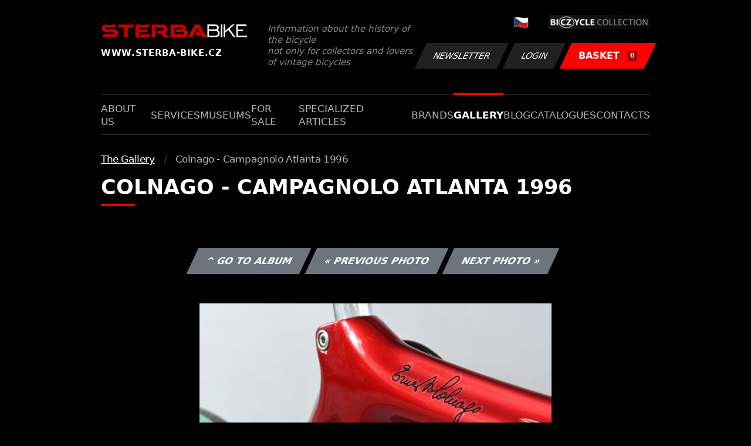

--- FILE ---
content_type: text/html; charset=UTF-8
request_url: https://www.sterba-bike.cz/fotka/30372/category/race-and-sport-bicycles?lang=EN
body_size: 2090
content:
<!doctype html>
<html lang="cs">
<head>
<meta charset="utf-8">
<meta name="viewport" content="width=device-width, initial-scale=1, shrink-to-fit=no">
<meta name='copyright' content='(C) 2011 www.sterba-bike.cz' />
<meta name='description' content='Colnago - Campagnolo Atlanta 1996 - Colnago - Campagnolo Atlanta 1996 - The Gallery - Gallery - STERBA-BIKE.cz' />
<meta name='author' content='Autor webové prezentace: http://mywebdesign.cz/' />

<title>Colnago - Campagnolo Atlanta 1996 - Colnago - Campagnolo Atlanta 1996 - The Gallery - Gallery - ŠTĚRBA-BIKE.cz</title>

<style> svg { max-width: 0px; height: auto; } .preload * {transition: none !important;} </style>
<link rel="preconnect" href="https://fonts.googleapis.com">
<link rel="preconnect" href="https://fonts.gstatic.com" crossorigin>
<link href="https://fonts.googleapis.com/css2?family=PT+Sans:wght@400;700&display=swap" rel="stylesheet">
<link rel='stylesheet' type='text/css' href='/styles/20240107-220529/css.css'>
<link rel='shortcut icon' href='/favicon.png' type='image/x-icon'>

<meta property="og:site_name" content="ŠTĚRBA-BIKE.cz - Gallery" />
<meta property="fb:admins" content="1694457517" />
<meta property="og:type" content="website" />
<meta property="og:image" content="https://www.sterba-bike.cz/media/fb/CZ.jpg">


<meta http-equiv='Pragma' content='no-cache' />
<meta http-equiv='Cache-Control' content='no-cache' />
<meta http-equiv='Expires' content='-1' />
<meta name='robots' content='all, follow' />

<script>(function(a){_q=function(){return a;};$=function(f){typeof f==="function" && a.push(arguments);return $;};jQuery=$.ready=$;}([]));</script>
</head>

<body class="preload">
<div class="web-wrap">

<div class="header">
	<div class="container">
		<a href="/?lang=EN" class="header__logo">
			<strong>
				<img src="/styles/img/logo.svg">
				<span>www.sterba-bike.cz</span>
			</strong>
			<span>Information about the history of the bicycle<br/> not only for collectors and lovers of vintage bicycles</span>
		</a>
		<div class="header__group">
			<div class="header__group__top">
				
					<a href="/"><span><img class="lazyload" data-src="/styles/img/CZ.svg"/></span></a>
								
				<img class="lazyload" data-src="/styles/img/collection.png"/>
			</div>
			<div class="header__group__btn">
<a class='btn btn-dark' href='/newsletter.php?lang=EN'>Newsletter</a><a class='btn btn-dark' href='/eshop_prihlaseni.php?lang=EN'>Login</a>
				<a href="/eshop_nakupnikosik.php?lang=EN" class="btn btn-danger"><span>BASKET<small>0</small></span></a>
			</div>
		</div>
		<a href="" class="js-nav-toggle">
			<span>
				<img class="lazyload" data-src="/styles/img/menu.svg"/>
				<img class="lazyload" data-src="/styles/img/times.svg"/>
			</span>
			<strong>Menu</strong>
		</a>
	</div>
</div>
<div class="nav"><div class="container"><ul class="no-style">
  <li><a href='/section/aboutus?lang=EN'>About us</a></li><li><a href='/section/services?lang=EN'>Services</a></li><li><a href='/section/museums?lang=EN'>Museums</a></li><li><a href='/section/forsale?lang=EN'>For sale</a></li><li><a href='/section/specializedarticles?lang=EN'>Specialized articles</a></li><li><a href='/section/brands?lang=EN'>Brands</a></li><li><a class='active'  href='/group/gallery?lang=EN'>Gallery</a></li><li><a href='/section/informationmix?lang=EN'>Blog</a></li><li><a href='/section/cat?lang=EN'>Catalogues</a></li><li><a href='/section/contacts?lang=EN'>Contacts</a></li>
</ul></div></div>

<div class="content"><div class="container">



     <ul class="breadcrumbs no-style"><li><a href='/group/gallery?lang=EN'>The Gallery</a></li><li>Colnago - Campagnolo Atlanta 1996</li></ul>
     <h1 class='red'>Colnago - Campagnolo Atlanta 1996</h1><div class="card-foto"><p class="admin"><a class="btn btn-secondary" href="/album/995/catid/0?lang=EN">^ Go to album</a> <a class="btn btn-secondary" href="/fotka/30371/catid/0?lang=EN">&laquo; Previous photo</a> <a class="btn btn-secondary" href="/fotka/30373/catid/0?lang=EN">Next photo &raquo;</a></p></div><div class='splitter10'></div><div class='fotoimage' id='fotoimage'><div class='mainimage'><a href='/media/foto/30/img5ba761ea5adf82e9c900571782818f7d.jpg' data-fancybox='colorshow' title='Colnago - Campagnolo Atlanta 1996'><img src='/media/thumb/30/mthu5ba761ea5adf82e9c900571782818f7d.jpg' alt='Colnago - Campagnolo Atlanta 1996' /></a></div><p class='fotoright'><em>photo 21 from 23</em></p><div class="gallery-list"><div class="card-gallery"><div class="card-gallery__img"><a href='/media/foto/30/img81a5eef6605e7b2ab9a0865b7de5f52c.jpg' data-bg='/media/thumb/30/mthu81a5eef6605e7b2ab9a0865b7de5f52c.jpg' class='lazyload' data-fancybox='album995' title='Colnago - Campagnolo Atlanta 1996'></div></a></div><div class="card-gallery"><div class="card-gallery__img"><a href='/media/foto/30/img5ba761ea5adf82e9c900571782818f7d.jpg' data-bg='/media/thumb/30/mthu5ba761ea5adf82e9c900571782818f7d.jpg' class='lazyload' data-fancybox='album995' title='Colnago - Campagnolo Atlanta 1996'></div></a></div><div class="card-gallery"><div class="card-gallery__img"><a href='/media/foto/30/imgce2421385ecd4c36288ccc7896de967b.jpg' data-bg='/media/thumb/30/mthuce2421385ecd4c36288ccc7896de967b.jpg' class='lazyload' data-fancybox='album995' title='Colnago - Campagnolo Atlanta 1996'></div></a></div></div><div class='splitter1'></div></div>
  


</div></div>

<div class="footer-copy">
    <div class="container">
	  <div>
	    <p>Copyright © 2026 Štěrba-kola.cz.<br/> Webdesign od <a href="https://mywebdesign.cz/" target="_blank">MyWebdesign.cz</a></p>
	  </div>
	  <div>
	    <p><a href="#top">Page top</a></p>
	</div>
    </div>
</div>

</div>
<script async src="/styles/20240107-220529/js.js"></script>
</body></html>